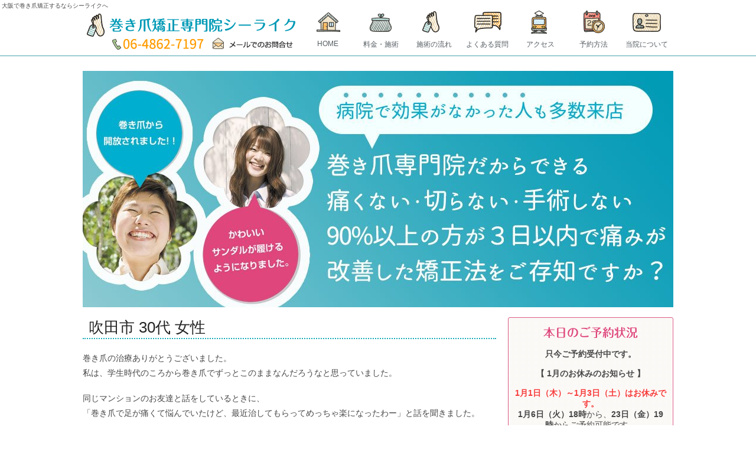

--- FILE ---
content_type: text/html; charset=UTF-8
request_url: https://c-like.net/voice-11/
body_size: 8086
content:
<!doctype html>
<html lang="ja">
<head>
<meta charset="utf-8">
<meta name="description" content="巻き爪の治療ありがとうございました。私は、学生時代のころから巻き爪でずっとこのままなんだろうなと思っていました。同じマンションのお友達と話をしているときに、「巻..." />
<meta name="keywords" content="巻き爪,大阪,治療,矯正,陥入爪,病院,方法,手術" />
<meta name="robots" content="ALL" />
<meta name="viewport" content="width=device-width, initial-scale=1.0">
<!-- Google Tag Manager -->
<script>(function(w,d,s,l,i){w[l]=w[l]||[];w[l].push({'gtm.start':
new Date().getTime(),event:'gtm.js'});var f=d.getElementsByTagName(s)[0],
j=d.createElement(s),dl=l!='dataLayer'?'&l='+l:'';j.async=true;j.src=
'https://www.googletagmanager.com/gtm.js?id='+i+dl;f.parentNode.insertBefore(j,f);
})(window,document,'script','dataLayer','GTM-5CP5FPW');</script>
<!-- End Google Tag Manager -->

<link rel="stylesheet" type="text/css" href="https://c-like.net/wp-content/themes/clike2017/style.css">
<link rel="stylesheet" type="text/css" href="https://c-like.net/wp-content/themes/clike2017/common.css">
<link rel="stylesheet" type="text/css" href="https://c-like.net/wp-content/themes/clike2017/lower.css">

<title>吹田市 30代 女性 | 巻き爪矯正するなら痛い治療や手術なしのシーライクへ</title>

<meta name='robots' content='max-image-preview:large' />
<style id='wp-img-auto-sizes-contain-inline-css' type='text/css'>
img:is([sizes=auto i],[sizes^="auto," i]){contain-intrinsic-size:3000px 1500px}
/*# sourceURL=wp-img-auto-sizes-contain-inline-css */
</style>
<style id='classic-theme-styles-inline-css' type='text/css'>
/*! This file is auto-generated */
.wp-block-button__link{color:#fff;background-color:#32373c;border-radius:9999px;box-shadow:none;text-decoration:none;padding:calc(.667em + 2px) calc(1.333em + 2px);font-size:1.125em}.wp-block-file__button{background:#32373c;color:#fff;text-decoration:none}
/*# sourceURL=/wp-includes/css/classic-themes.min.css */
</style>
<link rel="canonical" href="https://c-like.net/voice-11/" />
<link rel="icon" href="https://c-like.net/wp-content/uploads/2026/01/cropped-favicon-512x512-1-150x150.png" sizes="32x32" />
<link rel="icon" href="https://c-like.net/wp-content/uploads/2026/01/cropped-favicon-512x512-1-300x300.png" sizes="192x192" />
<link rel="apple-touch-icon" href="https://c-like.net/wp-content/uploads/2026/01/cropped-favicon-512x512-1-300x300.png" />
<meta name="msapplication-TileImage" content="https://c-like.net/wp-content/uploads/2026/01/cropped-favicon-512x512-1-300x300.png" />

<link rel="shortcut icon" href="https://c-like.net/favicon.ico" >
<link rel="apple-touch-icon" href="https://c-like.net/apple-touch-icon.png">
<link rel="icon" type="image/png" href="https://c-like.net/android-chrome-256x256.png">
<style id='global-styles-inline-css' type='text/css'>
:root{--wp--preset--aspect-ratio--square: 1;--wp--preset--aspect-ratio--4-3: 4/3;--wp--preset--aspect-ratio--3-4: 3/4;--wp--preset--aspect-ratio--3-2: 3/2;--wp--preset--aspect-ratio--2-3: 2/3;--wp--preset--aspect-ratio--16-9: 16/9;--wp--preset--aspect-ratio--9-16: 9/16;--wp--preset--color--black: #000000;--wp--preset--color--cyan-bluish-gray: #abb8c3;--wp--preset--color--white: #ffffff;--wp--preset--color--pale-pink: #f78da7;--wp--preset--color--vivid-red: #cf2e2e;--wp--preset--color--luminous-vivid-orange: #ff6900;--wp--preset--color--luminous-vivid-amber: #fcb900;--wp--preset--color--light-green-cyan: #7bdcb5;--wp--preset--color--vivid-green-cyan: #00d084;--wp--preset--color--pale-cyan-blue: #8ed1fc;--wp--preset--color--vivid-cyan-blue: #0693e3;--wp--preset--color--vivid-purple: #9b51e0;--wp--preset--gradient--vivid-cyan-blue-to-vivid-purple: linear-gradient(135deg,rgb(6,147,227) 0%,rgb(155,81,224) 100%);--wp--preset--gradient--light-green-cyan-to-vivid-green-cyan: linear-gradient(135deg,rgb(122,220,180) 0%,rgb(0,208,130) 100%);--wp--preset--gradient--luminous-vivid-amber-to-luminous-vivid-orange: linear-gradient(135deg,rgb(252,185,0) 0%,rgb(255,105,0) 100%);--wp--preset--gradient--luminous-vivid-orange-to-vivid-red: linear-gradient(135deg,rgb(255,105,0) 0%,rgb(207,46,46) 100%);--wp--preset--gradient--very-light-gray-to-cyan-bluish-gray: linear-gradient(135deg,rgb(238,238,238) 0%,rgb(169,184,195) 100%);--wp--preset--gradient--cool-to-warm-spectrum: linear-gradient(135deg,rgb(74,234,220) 0%,rgb(151,120,209) 20%,rgb(207,42,186) 40%,rgb(238,44,130) 60%,rgb(251,105,98) 80%,rgb(254,248,76) 100%);--wp--preset--gradient--blush-light-purple: linear-gradient(135deg,rgb(255,206,236) 0%,rgb(152,150,240) 100%);--wp--preset--gradient--blush-bordeaux: linear-gradient(135deg,rgb(254,205,165) 0%,rgb(254,45,45) 50%,rgb(107,0,62) 100%);--wp--preset--gradient--luminous-dusk: linear-gradient(135deg,rgb(255,203,112) 0%,rgb(199,81,192) 50%,rgb(65,88,208) 100%);--wp--preset--gradient--pale-ocean: linear-gradient(135deg,rgb(255,245,203) 0%,rgb(182,227,212) 50%,rgb(51,167,181) 100%);--wp--preset--gradient--electric-grass: linear-gradient(135deg,rgb(202,248,128) 0%,rgb(113,206,126) 100%);--wp--preset--gradient--midnight: linear-gradient(135deg,rgb(2,3,129) 0%,rgb(40,116,252) 100%);--wp--preset--font-size--small: 13px;--wp--preset--font-size--medium: 20px;--wp--preset--font-size--large: 36px;--wp--preset--font-size--x-large: 42px;--wp--preset--spacing--20: 0.44rem;--wp--preset--spacing--30: 0.67rem;--wp--preset--spacing--40: 1rem;--wp--preset--spacing--50: 1.5rem;--wp--preset--spacing--60: 2.25rem;--wp--preset--spacing--70: 3.38rem;--wp--preset--spacing--80: 5.06rem;--wp--preset--shadow--natural: 6px 6px 9px rgba(0, 0, 0, 0.2);--wp--preset--shadow--deep: 12px 12px 50px rgba(0, 0, 0, 0.4);--wp--preset--shadow--sharp: 6px 6px 0px rgba(0, 0, 0, 0.2);--wp--preset--shadow--outlined: 6px 6px 0px -3px rgb(255, 255, 255), 6px 6px rgb(0, 0, 0);--wp--preset--shadow--crisp: 6px 6px 0px rgb(0, 0, 0);}:where(.is-layout-flex){gap: 0.5em;}:where(.is-layout-grid){gap: 0.5em;}body .is-layout-flex{display: flex;}.is-layout-flex{flex-wrap: wrap;align-items: center;}.is-layout-flex > :is(*, div){margin: 0;}body .is-layout-grid{display: grid;}.is-layout-grid > :is(*, div){margin: 0;}:where(.wp-block-columns.is-layout-flex){gap: 2em;}:where(.wp-block-columns.is-layout-grid){gap: 2em;}:where(.wp-block-post-template.is-layout-flex){gap: 1.25em;}:where(.wp-block-post-template.is-layout-grid){gap: 1.25em;}.has-black-color{color: var(--wp--preset--color--black) !important;}.has-cyan-bluish-gray-color{color: var(--wp--preset--color--cyan-bluish-gray) !important;}.has-white-color{color: var(--wp--preset--color--white) !important;}.has-pale-pink-color{color: var(--wp--preset--color--pale-pink) !important;}.has-vivid-red-color{color: var(--wp--preset--color--vivid-red) !important;}.has-luminous-vivid-orange-color{color: var(--wp--preset--color--luminous-vivid-orange) !important;}.has-luminous-vivid-amber-color{color: var(--wp--preset--color--luminous-vivid-amber) !important;}.has-light-green-cyan-color{color: var(--wp--preset--color--light-green-cyan) !important;}.has-vivid-green-cyan-color{color: var(--wp--preset--color--vivid-green-cyan) !important;}.has-pale-cyan-blue-color{color: var(--wp--preset--color--pale-cyan-blue) !important;}.has-vivid-cyan-blue-color{color: var(--wp--preset--color--vivid-cyan-blue) !important;}.has-vivid-purple-color{color: var(--wp--preset--color--vivid-purple) !important;}.has-black-background-color{background-color: var(--wp--preset--color--black) !important;}.has-cyan-bluish-gray-background-color{background-color: var(--wp--preset--color--cyan-bluish-gray) !important;}.has-white-background-color{background-color: var(--wp--preset--color--white) !important;}.has-pale-pink-background-color{background-color: var(--wp--preset--color--pale-pink) !important;}.has-vivid-red-background-color{background-color: var(--wp--preset--color--vivid-red) !important;}.has-luminous-vivid-orange-background-color{background-color: var(--wp--preset--color--luminous-vivid-orange) !important;}.has-luminous-vivid-amber-background-color{background-color: var(--wp--preset--color--luminous-vivid-amber) !important;}.has-light-green-cyan-background-color{background-color: var(--wp--preset--color--light-green-cyan) !important;}.has-vivid-green-cyan-background-color{background-color: var(--wp--preset--color--vivid-green-cyan) !important;}.has-pale-cyan-blue-background-color{background-color: var(--wp--preset--color--pale-cyan-blue) !important;}.has-vivid-cyan-blue-background-color{background-color: var(--wp--preset--color--vivid-cyan-blue) !important;}.has-vivid-purple-background-color{background-color: var(--wp--preset--color--vivid-purple) !important;}.has-black-border-color{border-color: var(--wp--preset--color--black) !important;}.has-cyan-bluish-gray-border-color{border-color: var(--wp--preset--color--cyan-bluish-gray) !important;}.has-white-border-color{border-color: var(--wp--preset--color--white) !important;}.has-pale-pink-border-color{border-color: var(--wp--preset--color--pale-pink) !important;}.has-vivid-red-border-color{border-color: var(--wp--preset--color--vivid-red) !important;}.has-luminous-vivid-orange-border-color{border-color: var(--wp--preset--color--luminous-vivid-orange) !important;}.has-luminous-vivid-amber-border-color{border-color: var(--wp--preset--color--luminous-vivid-amber) !important;}.has-light-green-cyan-border-color{border-color: var(--wp--preset--color--light-green-cyan) !important;}.has-vivid-green-cyan-border-color{border-color: var(--wp--preset--color--vivid-green-cyan) !important;}.has-pale-cyan-blue-border-color{border-color: var(--wp--preset--color--pale-cyan-blue) !important;}.has-vivid-cyan-blue-border-color{border-color: var(--wp--preset--color--vivid-cyan-blue) !important;}.has-vivid-purple-border-color{border-color: var(--wp--preset--color--vivid-purple) !important;}.has-vivid-cyan-blue-to-vivid-purple-gradient-background{background: var(--wp--preset--gradient--vivid-cyan-blue-to-vivid-purple) !important;}.has-light-green-cyan-to-vivid-green-cyan-gradient-background{background: var(--wp--preset--gradient--light-green-cyan-to-vivid-green-cyan) !important;}.has-luminous-vivid-amber-to-luminous-vivid-orange-gradient-background{background: var(--wp--preset--gradient--luminous-vivid-amber-to-luminous-vivid-orange) !important;}.has-luminous-vivid-orange-to-vivid-red-gradient-background{background: var(--wp--preset--gradient--luminous-vivid-orange-to-vivid-red) !important;}.has-very-light-gray-to-cyan-bluish-gray-gradient-background{background: var(--wp--preset--gradient--very-light-gray-to-cyan-bluish-gray) !important;}.has-cool-to-warm-spectrum-gradient-background{background: var(--wp--preset--gradient--cool-to-warm-spectrum) !important;}.has-blush-light-purple-gradient-background{background: var(--wp--preset--gradient--blush-light-purple) !important;}.has-blush-bordeaux-gradient-background{background: var(--wp--preset--gradient--blush-bordeaux) !important;}.has-luminous-dusk-gradient-background{background: var(--wp--preset--gradient--luminous-dusk) !important;}.has-pale-ocean-gradient-background{background: var(--wp--preset--gradient--pale-ocean) !important;}.has-electric-grass-gradient-background{background: var(--wp--preset--gradient--electric-grass) !important;}.has-midnight-gradient-background{background: var(--wp--preset--gradient--midnight) !important;}.has-small-font-size{font-size: var(--wp--preset--font-size--small) !important;}.has-medium-font-size{font-size: var(--wp--preset--font-size--medium) !important;}.has-large-font-size{font-size: var(--wp--preset--font-size--large) !important;}.has-x-large-font-size{font-size: var(--wp--preset--font-size--x-large) !important;}
/*# sourceURL=global-styles-inline-css */
</style>
</head>

<body>
<!-- Google Tag Manager (noscript) -->
<noscript><iframe src="https://www.googletagmanager.com/ns.html?id=GTM-5CP5FPW"
height="0" width="0" style="display:none;visibility:hidden"></iframe></noscript>
<!-- End Google Tag Manager (noscript) -->

<header>

<div class="marquee"><div><h1>大阪で巻き爪矯正するならシーライクへ</h1></div></div>

<div class="h-box">
<div class="h-menu-area">
<ul class="h-info">
<li class="h-logo"><a href="https://c-like.net/"><img src="https://c-like.net/wp-content/themes/clike2017/images/h-logo-sp.png" alt="巻き爪矯正専門院シーライク"></a></li>
<li id="toggle"><p><img src="https://c-like.net/wp-content/themes/clike2017/images/h-toggle.png" alt="MENU">MENU</p></li>
<li class="h-mail"><a href="https://c-like.net/form/contact/"><img src="https://c-like.net/wp-content/themes/clike2017/images/h-mail-sp.png" alt="MAIL">MAIL</a></li>
<li class="h-tel"><a href="tel:06-4862-7197"><img src="https://c-like.net/wp-content/themes/clike2017/images/h-tel-sp.png" alt="TEL">TEL</a></li>
</ul>
<nav>
<ul class="gnavi">
<li class="gnavi1"><a href="https://c-like.net/">HOME</a></li>
<li class="gnavi2"><a href="https://c-like.net/spange/">料金・施術</a></li>
<li class="gnavi3"><a href="https://c-like.net/workflow/">施術の流れ</a></li>
<li class="gnavi4"><a href="https://c-like.net/faq/">よくある質問</a></li>
<li class="gnavi5"><a href="https://c-like.net/access/">アクセス</a></li>
<li class="gnavi6"><a href="https://c-like.net/reserva/">予約方法</a></li>
<li class="gnavi7"><a href="https://c-like.net/about/">当院について</a></li>
</ul>
</nav>
<!-- .h-menu-area --></div>
<!-- .h-box --></div>
</header><div class="container">

<div class="main-img"><img src="https://c-like.net/wp-content/themes/clike2017/images/main-top.jpg" alt="病院で効果がなかった人も多数来院、巻き爪専門院だからできる痛くない・切らない・手術しない90%以上の方が1日で痛みが改善した矯正法をご存知ですか？"></div>
<div class="main-area">
<h2 class="ttl">吹田市 30代 女性</h2>
<div class="text-area">


<p>巻き爪の治療ありがとうございました。<br />
私は、学生時代のころから巻き爪でずっとこのままなんだろうなと思っていました。</p>
<p>同じマンションのお友達と話をしているときに、<br />
「巻き爪で足が痛くて悩んでいたけど、最近治してもらってめっちゃ楽になったわー」と話を聞きました。</p>
<p>えっ！？そんなことできるの？と思い「実は私も巻き爪で悩んでるんよ」というと友達は「絶対見てもらった方がいいよ！」と紹介してもらいました。</p>
<p>最初に行った時は、ドキドキでした。<br />
注射したり、爪をぐいっと広げられたり、抜かれたり・・・</p>
<p>先生にも何度も痛くないですよね？と確認したことを覚えています（笑</p>
<p>正直に言うと痛いどころか、気持ちよくてうとうとしてしまいました。<br />
一ヶ月目の検診の後、最初にとってもらった写真と比べると格段によくなっているのが分かり感動です。</p>
<p>内側まで巻いていた爪が戻り始めると、歩き方や靴の選び方の調整も教えていただき、巻き爪になりにくい方法を教えてもらい今でも実践しています。</p>
<p>駅からの道のりも、痛みがなくなってしまえばとても楽でした。<br />
これからもがんばってください。</p>
<p>ありがとうございました。</p>
  <ul class="pager">
<li class="prev"><a href="https://c-like.net/voice-10/" rel="prev">&laquo;prev 高槻市 女性</a></li>
<li class="next"><a href="https://c-like.net/voice-12/" rel="next">足の爪が痛い next&raquo;</a></li>
</ul>
<!-- .text-area --></div>
<div class="related_li">
<h3>関連記事一覧</h3>

<ul>
  <a href="https://c-like.net/nishiyodogawa-2/"><li>
<img width="60" height="60" src="https://c-like.net/wp-content/uploads/2017/09/3203-eye-1-150x150.jpg" class="attachment-60x60 size-60x60 wp-post-image" alt="" decoding="async" loading="lazy" srcset="https://c-like.net/wp-content/uploads/2017/09/3203-eye-1-150x150.jpg 150w, https://c-like.net/wp-content/uploads/2017/09/3203-eye-1.jpg 200w" sizes="auto, (max-width: 60px) 100vw, 60px" /><p class="bold">西淀川区20代女性　巻き爪の様子</p>
<p>西淀川区からお越しの20代女性の巻き爪の様子です。右足親指初回施術前初回施術後1ヶ月目いい...</p></li></a>
  
  <a href="https://c-like.net/voice-4/"><li>
<img src="https://c-like.net/wp-content/themes/clike2017/images/no-image.png" /><p class="bold">尼崎からのお客様</p>
<p>尼崎から来ていただいた、お客様はすでに左足は巻き爪の手術をしていたようで、今回右足が巻き爪...</p></li></a>
  
  <a href="https://c-like.net/voice-21/"><li>
<img width="60" height="60" src="https://c-like.net/wp-content/uploads/2016/09/007-7-1-150x150.jpg" class="attachment-60x60 size-60x60 wp-post-image" alt="" decoding="async" loading="lazy" srcset="https://c-like.net/wp-content/uploads/2016/09/007-7-1-150x150.jpg 150w, https://c-like.net/wp-content/uploads/2016/09/007-7-1.jpg 198w" sizes="auto, (max-width: 60px) 100vw, 60px" /><p class="bold">大阪市平野区　女性</p>
<p>平野区からお越しいただいた女性のお客様の巻き爪の様子です。奥様が巻き爪で、ONE PIEC...</p></li></a>
  
  <a href="https://c-like.net/voice-3/"><li>
<img src="https://c-like.net/wp-content/themes/clike2017/images/no-image.png" /><p class="bold">東淀川区井高野　男性</p>
<p>ありがとうございました！1度、スパンゲを着けてもらって少しよくなったので放置していました。...</p></li></a>
  
  <a href="https://c-like.net/voice/"><li>
<img src="https://c-like.net/wp-content/themes/clike2017/images/no-image.png" /><p class="bold">守口市　K様　60代女性</p>
<p>いつもありがとうございます。4回目の検診でついに、巻き爪を卒業できました。最初は、『とりあ...</p></li></a>
  
  <a href="https://c-like.net/voice-17/"><li>
<img src="https://c-like.net/wp-content/themes/clike2017/images/no-image.png" /><p class="bold">神戸市中央区 S様 40代女性</p>
<p>この度は巻き爪のを治していただきありがとうございました。私は何年も前から巻き爪に悩んでいて...</p></li></a>
  
  <a href="https://c-like.net/voice-14/"><li>
<img src="https://c-like.net/wp-content/themes/clike2017/images/no-image.png" /><p class="bold">豊中市のお客さま</p>
<p>本日はお客さまの声ではなくて、お客さまからのお土産です。お茶とようかんを頂きました！ありが...</p></li></a>
  
  <a href="https://c-like.net/voice-13/"><li>
<img src="https://c-like.net/wp-content/themes/clike2017/images/no-image.png" /><p class="bold">大阪市都島区 T様</p>
<p>この度はありがとうございました。爪が足の指にくい込んでほんとに困ってコットンを詰めてみたり...</p></li></a>
  
  </ul>

  </div>
<!-- .main-area --></div>

<div class="side-area center">
<div class="s-info">
<p class="center"><img src="https://c-like.net/wp-content/themes/clike2017/images/s-info-ttl.png" alt="本日のご予約状況" width="160"></p>
<p class="s-info-body">只今ご予約受付中です。</p>

<p><strong>【 1月のお休みのお知らせ 】</strong></p>
<p><strong class="color_pink">1月1日（木）～1月3日（土）はお休みです。</strong><br><strong>1月6日（火）18時</strong>から、<strong>23日（金）19時</strong>からご予約可能です。</p>



<p>その他は土日祝もご予約可能ですのでお気軽にご連絡ください♪</p>
<p>天神橋筋六丁目駅10番出口より南へ約50m、皆さまのご予約お待ちしております！</p>
<p>巻き爪でお悩みならシーライクへ♪</p>

<!-- .s-info --></div>
<p class="mgn-btm15 s-bn-img"><a href="tel:06-4862-7197"><img src="https://c-like.net/wp-content/themes/clike2017/images/s-bn-tel.jpg" alt="お電話でのお問い合わせは9～20時まで"></a></p>
<div class="s-sample">
<p><img src="https://c-like.net/wp-content/themes/clike2017/images/s-sample-ttl.png" alt="本当に同じ人の爪？" width="226"></p>
<p class="font-s16 bold">巻き爪改善事例集</p>
<p><a href="https://c-like.net/cases/"><img src="https://c-like.net/wp-content/themes/clike2017/images/s-sample-img.png" alt="巻き爪治療症例"></a></p>
<p class="left">巻き爪は本当に治るの？矯正期間は？サンダルを履いたら目立っちゃう？<br>まだちょっと不安なあなたの為に巻き爪矯正の経過の事例を集めました。</p>
<p class="sam-btn"><a href="https://c-like.net/cases/">詳しく見る</a></p>
<!-- .s-sample --></div>
<p class="mgn-btm155 s-bn-img"><a href="https://c-like.net/category/voice/"><img src="https://c-like.net/wp-content/themes/clike2017/images/s-bn-voice.jpg" alt="お客様の声を集めました" class="alpha"></a></p>

<div class="s-photo">
<p class="s-info-img"><img src="https://c-like.net/wp-content/themes/clike2017/images/s-photo-img.png" alt="3年ぐらいずっと悩んでます。私の巻き爪も施術できますか？"></p>
<p class="s-photo-ttl">写メを送って、無料で診断</p>
<p><img src="https://c-like.net/wp-content/themes/clike2017/images/s-photo.png" alt="診断用の写メ"></p>
<p>メールで診断希望の方はこちら</p>
<p class="s-btn"><a href="https://c-like.net/reserva/#mail" class="alpha">メールで診断する</a></p>
<p>LINEで診断希望の方はこちら</p>
<p class="s-btn"><a href="https://c-like.net/reserva/#line" class="alpha">LINEで診断する</a></p>
<!-- .s-photo --></div>
<p class="mgn-btm155 s-bn-img"><a href="https://c-like.net/coin_parking/"><img src="https://c-like.net/wp-content/themes/clike2017/images/bn_parking.png" alt="駐車場案内" class="alpha"></a></p>
<p class="mgn-btm155 s-bn-img"><a href="https://c-like.net/parking_cycle/"><img src="https://c-like.net/wp-content/themes/clike2017/images/bn_cycle.png" alt="駐輪場案内" class="alpha"></a></p>

<h3>Topix</h3>

<ul class="topix"><li><a href="https://c-like.net/blog6311/">2025/11/27<br>自分でついつい深爪をしてしまう/大阪市生野区から</a></li>
<li><a href="https://c-like.net/blog5414/">2025/10/23<br>大阪市住吉区からご来店、深爪は良くないけど、どれくらい伸ばしたらいい？</a></li>
<li><a href="https://c-like.net/blog6315/">2025/10/12<br>深爪+陥入爪（かんにゅうそう）の経過です</a></li>
<li><a href="https://c-like.net/blog6153/">2025/10/07<br>骨折した後に陥入爪なったお客様/大阪市住之江区から</a></li>
<li><a href="https://c-like.net/blog5133/">2025/09/28<br>短くなった爪が伸びると刺さって痛い巻き爪/大阪市此花区から</a></li>
<li><a href="https://c-like.net/blog5118/">2025/09/17<br>1年くらい前から急に巻いてきた/大阪市阿倍野区からご来店</a></li>
<li><a href="https://c-like.net/blog5937/">2025/03/10<br>ワイヤー矯正が少し合わなかった巻き爪</a></li>
<li><a href="https://c-like.net/blog5938/">2025/02/23<br>爪が薄くて食い込み気味の巻き爪-旭区から-</a></li>
<li><a href="https://c-like.net/blog5413/">2025/02/16<br>この巻き爪は手術するしかないと言われたけど・・・</a></li>
<li><a href="https://c-like.net/blog5291/">2025/01/26<br>爪を伸ばしたいけど、痛くて伸ばせないから深爪してしまいます</a></li>
</ul>
<!--<p class="side_cat_link"><a href="https://c-like.net/category/topix">一覧はこちら</a></p>-->

<!-- .side-area --></div>
<!-- .container --></div>


<footer>
<div class="footer-area">
<p class="f-bord"><img src="https://c-like.net/wp-content/themes/clike2017/images/f-bord.png" alt="ご予約について"></p>
<div class="f-info">
<p class="center"><img src="https://c-like.net/wp-content/themes/clike2017/images/f-logo.png" alt="巻き爪矯正専門院シーライク" class="img100"></p>
<p class="address">大阪府大阪市北区浪花町14-33 OMビル206号室</p>
<p class="f-tel"><a href="tel:06-4862-7197"><img src="https://c-like.net/wp-content/themes/clike2017/images/f-tel-sp.png" width="30" alt="06-4862-7197">06-4862-7197</a></p>
<ul class="f-navi">
<li><a href="https://c-like.net/">HOME</a></li>
<li><a href="https://c-like.net/spange/">料金・施術</a></li>
<li><a href="https://c-like.net/workflow/">施術の流れ</a></li>
<li><a href="https://c-like.net/faq/">よくある質問</a></li>
<li><a href="https://c-like.net/access/">アクセス</a></li>
<li><a href="https://c-like.net/reserva/">予約方法</a></li>
<li><a href="https://c-like.net/category/voice/">お客様の声</a></li>
<li><a href="https://c-like.net/cases/">巻き爪改善症例</a></li>
<!--<li><a href="https://c-like.net/">新着ブログ</a></li>-->
<li><a href="https://c-like.net/about/">当院について</a></li>
<li><a href="https://c-like.net/form/contact/">問合せフォーム</a></li>
<li><a href="https://c-like.net/cl-sitemap/">サイトマップ</a></li>
<li><a href="https://c-like.net/%e5%a4%a7%e9%98%aa%e3%81%a7%e5%b7%bb%e3%81%8d%e7%88%aa%e7%9f%af%e6%ad%a3/">巻き爪まとめ</a></li>
<!--<li><a href="https://google.com/+ClikeNetOsaka" rel="publisher" target="_blank" >Google+</a></li>-->
</ul>
<!-- .f-info --></div>
<!-- .footer-area --></div>
<p class="copy">&copy;巻き爪矯正専門院シーライク. All Rights Reserved.</p>
<div id="page-top"><p><a id="move-page-top">▲<br>PAGE TOP</a></p></div>
</footer>
<!--<div class="fb_box"><div class="fb-like" data-href="https://c-like.net/voice-11/" data-layout="box_count" data-action="like" data-size="small" data-show-faces="true" data-share="false"></div></div>-->

<script type="speculationrules">
{"prefetch":[{"source":"document","where":{"and":[{"href_matches":"/*"},{"not":{"href_matches":["/wp-*.php","/wp-admin/*","/wp-content/uploads/*","/wp-content/*","/wp-content/plugins/*","/wp-content/themes/clike2017/*","/*\\?(.+)"]}},{"not":{"selector_matches":"a[rel~=\"nofollow\"]"}},{"not":{"selector_matches":".no-prefetch, .no-prefetch a"}}]},"eagerness":"conservative"}]}
</script>

<script src="https://ajax.googleapis.com/ajax/libs/jquery/1.8.2/jquery.min.js"></script>
<script src="https://c-like.net/wp-content/themes/clike2017/button.js"></script>
</body>
</html>

--- FILE ---
content_type: text/css
request_url: https://c-like.net/wp-content/themes/clike2017/style.css
body_size: 753
content:
@charset "utf-8";body, textarea{font-family:"メイリオ", "ＭＳ Ｐゴシック", sans-serif;}
input, select{font-family:"メイリオ", Arial, "ＭＳ Ｐゴシック", sans-serif;}
*{margin:0;padding:0;font-style:normal;font-weight:normal;vertical-align:baseline;}
article, aside, details, figcaption, figure,
footer, header, hgroup, menu, nav, section{display:block;}
h1,h2,h3,h4,h5,h6{font-size:100%;}
html{overflow-y:scroll;font-size:62.5%;color:#474747;}
blockquote, q{quotes:none;}
blockquote:before, blockquote:after,
q:before, q:after{content:'';content:none;}
input, textarea{margin:0;padding:0;}
ul{list-style:none;}
ol{padding:20px 20px 20px 40px;}
ol li{padding:0 0 15px 0;}
strong{font-weight:bold;}
table{border-collapse:collapse;border-spacing:0;}
caption, th{text-align:left;}
a:focus{outline:none;}
a{color:#565d62;text-decoration:none;}
a:hover{color:#565d62;text-decoration:underline;}
a img{border:none;}
input, select{vertical-align:middle;}
.both{clear:both;}
.center{text-align:center;}
.left{text-align:left;}
.right{text-align:right;}
.bold{font-weight:bold;}
.u-line{text-decoration:underline;}
.color_whi{color:#FFF;}
.color_363636{color:#363636;}
.color_blue{color:#6699CC;}
.color_rightBlue{color:#2ea1c2;}
.color_DeepBlue{color:#044476;}
.color_red{color:#f82f14;}
.color_green{color:#6aa93c;}
.color_pink{color:#F73C3C;}
.color_orage{color:#ff9624;}
.mgn-center{margin:0 auto;}
.mgn-btm5{margin-bottom:5px;}
.mgn-btm15{margin-bottom:15px;}
.bg_yel{background:#FFEC3E;}
.tel-large{font-size:2.0em;font-weight:bold;text-align:center;}
.through{text-decoration:line-through;}
.font-s18{font-size:1.8em;}
.font-s16{font-size:1.6em;}
.font-s14{font-size:1.4em;}
.font-s08{font-size:0.8em;}
.img100{width:auto;margin:0 0 20px 0;}
.clear{clear:both;}
.fl-right{float:right;padding:0 0 15px 15px;}
.fl-left{float:left;padding:0 15px 15px 0;}
@media screen and (max-width:600px){.font-s18{font-size:1.3em;}
.font-s16{font-size:1.1em;}
.font-s14{font-size:1.0em;}
.font-s08{font-size:0.8em;}
.img-center{max-width:80%;margin:0 auto;}
.img100{width:100%;margin:0 0 20px 0;}
.fl-right{float:none;padding:0;text-align:center;}
.fl-left{float:none;padding:0;text-align:center;}
}

--- FILE ---
content_type: text/css
request_url: https://c-like.net/wp-content/themes/clike2017/common.css
body_size: 4132
content:
@charset "utf-8";
/* CSS Document */

body{
	background: url(images/body-back.png) bottom center repeat-x;
}
@media screen and (max-width: 786px) {
body{
	-webkit-text-size-adjust: none;
	-webkit-overflow-scrolling: touch
}
}
/* --------------------------------
layout
--------------------------------*/
.h-box{
	position: fixed;
	padding: 15px 0 0 0;
	border-bottom: 1px solid #47a3ae;
	width: 100%;
	background: rgba(255,255,255,0.93);
	z-index: 90;
}
.container{
	width: 1000px;
	padding: 120px 0 20px 0;
	overflow: hidden;
	margin: 0 auto;
}
.main-area{
	width: 700px;
	float: left;
	padding: 0 0 20px 0;
	overflow: hidden;
}
.side-area{
	width: 280px;
	padding: 0 0 0 20px;
	overflow: hidden;
}
.footer-area{
	width: 1000px;
	margin: 0 auto 140px auto;
	overflow: hidden;
}
@media screen and (max-width: 786px) {
.h-box{
	padding: 0;
	position: relative;
	border-bottom: none;
	background: none;
}
.container{
	width: 100%;
	padding: 85px 5px 20px 5px;
	margin: 0;
	box-sizing: border-box;
}
.main-area{
	width: 100%;
	float: none;
}
.side-area{
	width: 100%;
	padding: 0 0 0 0;
}
.footer-area{
	width: 100%;
	margin: 0 auto 140px auto;
}
}
/* --------------------------------
header
--------------------------------*/
.marquee {
	position: fixed;
	top:3px;
	left: 3px;
	z-index: 100;
}
.h-menu-area{
	width: 1000px;
	height: 77px;
	margin: 0 auto;
	overflow: inherit;
	position: relative;
}
.h-info{
	position: absolute;
	bottom: 0;
	left: 0;
	width: 370px;
}

.h-mail,.h-tel{
	float: right;
	height: 30px;
	overflow: hidden;
}
.h-mail{
	width: 154px;
}
.h-tel{
	width: 174px;
}
.h-mail a,.h-tel a{
	display: block;
	height: 25px;
	text-indent: -400px;
}
.h-mail a{
	width: 154px;
	background: url(images/h-mail-back.png);
	}
.h-tel a{
	background: url(images/h-tel-back.png);
	width: 174px;
}
.h-logo{
	float: left;
	width: 370px;
	height: 42px;
	overflow: hidden;
}
.h-logo a{
	width: 370px;
	height: 42px;
	display: block;
	background: url(images/h-logo-back.png);
	text-indent: -400px;
}
/* ------- navi -------------*/
#toggle{
	display: none;
}
.close img{
	margin-left:-62px;
}
.gnavi{
	float: right;
	width: 630px;
}
.gnavi li{
	float: left;
	font-size: 1.2em;
	width: 90px;
	text-align: center;
}
.gnavi li a{
	background:url(images/navi-back.png) no-repeat;
	display: block;
	padding: 52px 0 10px 0;
	width: 90px;
}
.gnavi li.gnavi1 a{background-position: 0 0;}
.gnavi li.gnavi2 a{background-position: -90px 0;}
.gnavi li.gnavi3 a{background-position: -180px 0;}
.gnavi li.gnavi4 a{background-position: -270px 0;}
.gnavi li.gnavi5 a{background-position: -360px 0;}
.gnavi li.gnavi6 a{background-position: -453px 0;}
.gnavi li.gnavi7 a{background-position: -540px 0;}

.gnavi li.gnavi1 a:hover{background-position: 0 -80px;}
.gnavi li.gnavi2 a:hover{background-position: -90px -80px;}
.gnavi li.gnavi3 a:hover{background-position: -180px -80px;}
.gnavi li.gnavi4 a:hover{background-position: -270px -80px;}
.gnavi li.gnavi5 a:hover{background-position: -360px -80px;}
.gnavi li.gnavi6 a:hover{background-position: -453px -80px;}
.gnavi li.gnavi7 a:hover{background-position: -540px -80px;}

.gnavi_line,.gnavi_holi{
	display: none;
}


@media screen and (max-width: 786px) {
.h-menu-area{
	width: 100%;
	height: auto;
	position: fixed;
	box-sizing: border-box;
}
.h-info{
	position: static;
	float: none;
	bottom: 0;
	left: 0;
	width: 100%;
	background: #61bcc9;
	overflow: hidden;
}
.h-info a{
	color: #FFF;
}
.h-mail,.h-tel{
	height: 100%;
	text-align: center;
	line-height: 120%;
}
.h-mail{
	width: auto;
}
.h-tel{
	width: auto;
}
.h-mail a,.h-tel a{
	display: block;
	height: 45px;
	width: 40px;
	text-indent: 0;
}
.h-mail a img,.h-tel a img{
	width: 30px;
}
.h-mail a{
	width: 40px;
	height: 45px;
	display: block;
	background: none;
	background-color: #de467b;
	padding: 5px 8px 3px 8px;
	text-align: center;
	}
.h-tel a{
	width: 40px;
	height: 45px;
	display: block;
	background: none;
	background-color: #ff9f08;
	padding: 5px 8px 3px 8px;
	text-align: center;
}
.h-logo{
	float: left;
	max-width: 150px;
	height: 45px;
	padding: 5px 0 0 0;
	overflow: hidden;
}
.h-logo a{
	width: 100%;
	height: 100%;
	display: block;
	background: none;
	text-indent: 0;
}
.h-logo a img{
	width: 100%;
}
#toggle{
	float: right;
	width: 40px;
	height: 45px;
	text-indent: 0;
	padding: 5px 5px 3px 8px;
	background-color: #0e7683;
	overflow: hidden;
	display: block;
	text-align: center;
	line-height: 120%;
	color: #FFF;
	cursor: pointer;
}
#toggle img{
	width: 100px;
}
/* ------- navi -------------*/
.gnavi{
	float: none;
	width: 100%;
	display: none;
}
.gnavi li{
	float: left;
	font-size: 1.2em;
	width: 50%;
	text-align: left;
}

ul.gnavi li{
	text-indent: 0;
	float: left;
	padding: 0;
	width: 50%;
	box-sizing: border-box;
	position: relative;
	font-size: 1.4em;
	border: 2px solid #FFF;
	background: #baeff4;
}
ul.gnavi li:last-child{
	width: 50%;
	box-sizing: border-box;
}
.gnavi li::after{
	content:"";
	position: absolute;
	right:10px;
	top:18px;
	width: 4px;
	height: 4px;
	border-top: 3px solid #0e7683;
	border-right: 3px solid #0e7683;
	-webkit-transform: rotate(45deg);
	transform: rotate(45deg);
}
ul.gnavi li a{
	padding: 10px 0 10px 10px;
	width: 100%;
	height: auto;
	display: block;
	background:none;
	font-weight: bold;
	color: #0e7683;
}
ul.gnavi li.gnavi_line{
	display: block;
	background-color: #00b900;
}
ul.gnavi li.gnavi_line a{
	color: #FFF;
}
.gnavi li.gnavi_line::after{
	border-top: 3px solid #FFF;
	border-right: 3px solid #FFF;
}
ul.gnavi li.gnavi_holi{
	display: block;
}



/* ------- MARQUEE -------------*/
.marquee {
	width:100%;
	padding:0px 0;
	overflow:hidden;
	background-color:#E9F7FC;
	margin-bottom:10px;
	position:absolute;
	top: 58px;
	left: 0;
	font-size: 1.4em;
	color: #009bb1;
	z-index: 0;
}
}

/* --------------------------------
main area
--------------------------------*/
.main-img img{
	max-width: 100%;
	padding: 0 0 15px 0;
}
.main-area h2.ttl{
	font-size: 2.6em;
	padding: 0 0 0 10px;
	border-bottom:2px dotted #19abb8;
	margin: 0 0 20px 0;
	color: #232323;
}
.main-area h2#home::before{ content: url(images/h2-workflow.png); vertical-align: -5px; padding: 0 20px 0 0; }
.main-area h2#price::before{ content: url(images/h2-price.png); vertical-align: -5px; padding: 0 20px 0 0; }
.main-area h2#workflow::before{ content: url(images/h2-workflow.png); vertical-align: -5px; padding: 0 20px 0 0; }
.main-area h2#faq::before{ content: url(images/h2-faq.png); vertical-align: -5px; padding: 0 20px 0 0; }
.main-area h2#access::before{ content: url(images/h2-access.png); vertical-align: -5px; padding: 0 20px 0 0; }
.main-area h2#reserva::before{ content: url(images/h2-reserva.png); vertical-align: -5px; padding: 0 20px 0 0; }
.main-area h2#about::before{ content: url(images/h2-about.png); vertical-align: -5px; padding: 0 20px 0 0; }

.main-area h3{
	font-size: 1.8em;
	border-left: 10px solid #9fd0de;
	border-bottom: 3px solid #9fd0de;
	padding: 13px 10px 10px 20px;
	color: #232323;
	margin-bottom:15px;
	clear: both;

}
.main-area h4{
	font-size: 1.6em;
	border-bottom: 3px solid #9fd0de;
	padding: 7px 10px 7px 20px;
	color: #232323;
	margin-bottom:15px;
	clear: both;
}
.case-voice{
	border: 2px solid #C8B798;
	padding: 15px 15px 0 15px;
	background: #FFFCF7;
	margin: 20px 0;
}
.case-voice p{
	color: #A47316;
}
.case-voice2{
	border: 2px solid #9fd0de;
	padding: 15px 15px 0 15px;
	background: #F0FAFD;
	margin: 20px 0;
}.case-voice2 p{
	color: #2D6C7E;
}
.text-area{
	font-size: 1.4em;
}
.text-area p{
	line-height: 180%;
	padding-bottom: 18px;
}
.text-area img{
	max-width: 100%;
	height: auto;
	
}
.text-area a {
	color: #016EAB;
}
.list_def{
	padding: 10px;
}
.list_def li{
	padding: 0 0 10px 0;
}
ul.checkmark_li{
	border: 1px solid #CCC;
	padding: 10px;
	background: #FBFDFF;
	margin-bottom: 20px;
}
ul.checkmark_li li{
	position: relative;
	padding: 10px 20px 10px 50px;
}
ul.checkmark_li li::after{
	content:"";
	position: absolute;
	left:20px;
	top:6px;
	width: 8px;
	height: 20px;
	border-bottom: 3px solid #F73C3C;
	border-right: 3px solid #F73C3C;
	-webkit-transform: rotate(45deg);
	transform: rotate(45deg);
}
ul.checkmark_li li::before{
	content:"";
	position: absolute;
	left:10px;
	top:10px;
	width: 15px;
	height: 15px;
	border: 3px solid #353535;
}

@media screen and (max-width: 786px) {
.main-area h2.ttl{
	font-size: 1.6em;
	padding: 0 0 0 0;
	margin: 0 0 20px 0;
	color: #232323;
	font-weight: bold;
}
.main-area h2#home::before{ content: url(images/h2-workflow.png); vertical-align: -5px; padding: 0 5px 0 0; }
.main-area h2#price::before{ content: url(images/h2-price.png); vertical-align: -5px; padding: 0 5px 0 0; }
.main-area h2#workflow::before{ content: url(images/h2-workflow.png); vertical-align: -5px; padding: 0 5px 0 0; }
.main-area h2#faq::before{ content: url(images/h2-faq.png); vertical-align: -5px; padding: 0 5px 0 0; }
.main-area h2#access::before{ content: url(images/h2-access.png); vertical-align: -5px; padding: 0 5px 0 0; }
.main-area h2#reserva::before{ content: url(images/h2-reserva.png); vertical-align: -5px; padding: 0 5px 0 0; }
.main-area h2#about::before{ content: url(images/h2-about.png); vertical-align: -5px; padding: 0 5px 0 0; }

.main-area h3{
	font-size: 1.2em;
	border-left: 10px solid #9fd0de;
	border-bottom: 3px solid #9fd0de;
	padding: 13px 5px 10px 10px;
	color: #232323;
	font-weight: bold;
}
.main-area h4{
	font-size: 1.2em;
	padding: 13px 10px 10px 10px;

}
.text-area p,.checkmark_li li,.faq_list{
	font-size: 1.1em;
}
ul.checkmark_li{
	border: 1px solid #CCC;
	padding: 10px 5px;
	background: #FBFDFF;
	margin-bottom: 20px;
}
ul.checkmark_li li{
	position: relative;
	padding: 10px 5px 7px 40px;
}
ul.checkmark_li li::after{
	content:"";
	position: absolute;
	left:10px;
	top:6px;
	width: 8px;
	height: 20px;
	border-bottom: 3px solid #F73C3C;
	border-right: 3px solid #F73C3C;
	-webkit-transform: rotate(45deg);
	transform: rotate(45deg);
}
ul.checkmark_li li::before{
	content:"";
	position: absolute;
	left:0;
	top:10px;
	width: 15px;
	height: 15px;
	border: 3px solid #353535;
}

}
/* --------------------------------
side area
--------------------------------*/
.s-info{
	border:1px solid #de5b89;
	padding: 15px 10px 0 10px;
	background: url(images/s-info-back.png);
	border-radius: 3px;
	margin-bottom: 20px;
	font-size: 1.4em;
}
.s-info p{
	padding: 0 0 15px 0;
}
.s-info p.s-info-body{
	font-weight: bold;
}
.s-info-img img{
	width: 257px;
}
.s-sample{
	border: 3px solid #47a3ae;
	padding:15px 10px 10px 10px;
	margin-bottom: 15px;
	font-size: 1.2em;
}
.s-sample p{
	padding: 0 0 15px 0;
}
.s-sample p.sam-btn a{
	display: block;
	width: 180px;
	padding: 17px 0 15px 0;
	text-align: center;
	background: #009bb1;
	border-radius: 5px;
	margin: 0 auto;
	color: #FFF;
	text-decoration: none;
	box-shadow: 3px 3px 0 #9cb3b5;
}
.s-sample p.sam-btn a:hover{
	background: #3bb2c3;
	box-shadow: 3px 3px 0 #b1cacd;
}
.s-photo{
	background: #f9ba11;
	border: 6px solid #c08f0d;
	margin-bottom: 15px;
}
.s-photo p{
	font-size: 1.4em;
	padding-bottom:15px;
	color: #1c1c1c;
}
.s-photo p.s-photo-ttl{
	font-size: 1.9em;
	font-weight: bold;
}
.s-photo p.s-btn a{
	display: block;
	width: 180px;
	padding: 17px 0 15px 0;
	text-align: center;
	background: #fdedc1;
	border-radius: 5px;
	margin: 0 auto;
	color: #3f1008;
	text-decoration: none;
	box-shadow: 3px 3px 0 #b5850c;
}
.s-bn-img img{
	width: 280px;
	margin-bottom: 15px;
}
.side-area h3{
	font-size: 1.6em;
	border-left: 10px solid #9fd0de;
	border-bottom: 3px solid #9fd0de;
	padding: 5px 2px 5px 5px;
	color: #232323;
	margin-bottom:15px;
}

ul.topix{
	width: 100%;
	text-align: left;
}
ul.topix li{
	border-bottom:1px dotted #999;
	padding: 0 0 10px 15px;
	margin: 0 0 15px 0;
}
@media screen and (max-width: 786px) {
.s-photo,.s-sample{
	max-width: 460px;
	margin: 0 auto 15px auto;

}
ul.topix{
	max-height: 180px;
	overflow-y: scroll;
}
}
/* --------------------------------
footer
--------------------------------*/

.f-bord{
	float: left;
	padding: 0 24px 0 0;
}

.f-info{
	float: left;
	width: 508px;

}
.f-navi li{
	float: left;
	padding: 0 15px 5px 0;
	font-size: 1.1em;
}
.address{
	text-align: right;
	font-size: 1.4em;
}
.f-tel{
	width: 455px;
	height: 87px;
	margin: 0 0 0 auto;
	overflow: hidden;
}
.f-tel a{
	display: block;
	width: 455px;
	height: 87px;
	background: url(images/f-tel.png);
	text-indent: -500px;
}
.copy{
	text-align: center;
	padding: 0 0 20px 0;
	clear: both;
}
.fb_box{
	position: fixed;
	bottom: 5px;
	right: 5px;
	z-index: 10;
	}

/*---------- page top button ------------*/
#page-top{
	width:50px;
	height:50px;
	display:none;
	position:fixed;
	right:16px;
	bottom:5px;
}
 
#page-top p{
	margin:0;
	padding:0;
	text-align:center;
	background:rgba(12,93,113,0.93);
	transition:all 0.3s;
    border-radius: 3px;
	font-size:0.8em;
}
#page-top p a{
	display: block;
	padding: 15px 0 0 0;
	height:35px;
	width:50px;
}
#page-top p:hover{
	background:rgba(12,93,113,0.73);
}
#move-page-top{
	color:#FFF;
	line-height:100%;
	text-decoration:none;
	display:block;
	cursor:pointer;
}

@media screen and (max-width: 786px) {
.f-bord{
	float: none;
	padding: 0 0 0 0;
	text-align: center;
}
.f-bord img{
	text-align: center;
	max-width: 100%;
}
.f-info{
	float: none;
	width: 100%;
}

ul.f-navi{
	width: 100%;
	padding: 15px 0 0 0;
	overflow: hidden;
}
ul.f-navi li{
	float: left;
	width: 50%;
	padding: 0;
	box-sizing: border-box;
	position: relative;
	border: 2px solid #FFF;
	background: #baeff4;
}
ul.f-navi li a{
	display: block;
	width: 100%;
	padding: 10px 0 10px 10px;
	color: #0e7683;
	font-weight: bold;
}
.f-navi li::after{
	content:"";
	position: absolute;
	right:10px;
	top:18px;
	width: 4px;
	height: 4px;
	border-top: 3px solid #0e7683;
	border-right: 3px solid #0e7683;
	-webkit-transform: rotate(45deg);
	transform: rotate(45deg);
}
.f-tel{
	width: 90%;
	height: auto;
	margin: 0 auto 0 auto;
	overflow: hidden;
	box-sizing: border-box;
	font-size: 1.8em
}
.f-tel a{
	width: 100%;
	height: auto;
	background: none;
	text-indent: 0;
	text-align: center;
	border:2px solid #009bb1;
	border-radius: 25px;
	padding: 10px 0 8px 0;
	box-sizing: border-box;
	font-weight: bold;
	vertical-align: middle;
	color: #0093a8;
}
.f-tel a img{
	vertical-align: middle;
}
.address{
	text-align: center;
	margin: 0 0 15px 0;
}
/*---------- page top button ------------*/
#page-top{
	right:5px;
	bottom:15px;
	}
#page-top p{
	margin:0;
	padding:0;
	text-align:center;
	background:rgba(12,93,113,0.33);
	transition:all 0.3s;
    border-radius: 2px;
	font-size:0.8em;
}
}
/* ==============================
table
================================*/
table.tbl-co,table.tbl-co td,table.tbl-co th{
	border:1px solid #AAA;
	color: #474747;
}
table.tbl-co {
	width: 100%;
	margin: 0 0 40px 0;

}
table.tbl-co thead td{
	width: auto;
	padding: 10px 0;
	text-align: center
}
table.tbl-co td{
	padding: 10px;
}
table.tbl-co th{
	padding: 14px 0;
	text-align: center;
	width: 120px;
}
@media(max-width:786px){
table.tbl-co {
	box-sizing: border-box;
}

table.tbl-co td input,table.tbl-co td textarea{
	width: 100%;
}
}
/* ======================================
movei
====================================== */
.frame-auto {
  position: relative;
  width: 100%;
  padding-top: 56.25%;
  margin-bottom: 15px;
}
.frame-auto iframe {
  position: absolute;
  top: 0;
  right: 0;
  width: 100% !important;
  height: 100% !important;
}
/* ======================================
parking
====================================== */
ul.plink_list{
	padding: 0 0 20px 5px;
	overflow: hidden;
}
ul.plink_list li{
	float: left;
	text-align: center;
	margin: 0 8px 8px 0;
	background: #19abb8;
	border-radius: 2px;
	line-height: 150%;
	padding-top:3px;
	
}
ul.plink_list li a{
	display: block;
	width: 25px;
	height: 25px;
	color: #FFF;
}
ul.parking_list{
	overflow: hidden;
	clear: both;
}
ul.parking_list li{
	clear: both;
	overflow: hidden;
}
ul.parking_list p{
	padding-bottom: 10px;
}
ul.parking_list li div.parking_info{
	width: 370px;
	float: left;
}
ul.parking_list li .park_name{
	background: #456;
	width: 100%;
	font-size: 2.0em;
	padding: 10px;
	line-height: 100%;
	color: #FFF;
	margin-bottom: 15px;
}
ul.parking_list li .park_img{
	float: right;
	width: 330px;
}
ul.parking_list li .park_img img{
	max-width: 100%;
}
ul.terms{
	border-bottom: 5px solid #19abb8;
	overflow: hidden;
}
ul.terms li{
	border-radius: 5px 5px 0 0;
	background: #19abb8;
	width: 100px;
	height: 50px;
	text-align: center;
	float: left;
	margin-right: 10px;
	color: #FFF;
}
ul.terms li.check{
	height: 35px;
	padding: 15px 0 0 0;
}
ul.terms li a{
	border-radius: 5px 5px 0 0;
	display: block;
	width: 100px;
	height: 35px;
	color: #157880;
	background: #93E8F0;
	padding: 15px 0 0 0;
}
ul.terms li a:hover{
	background: #19abb8;
	color: #FFF;
}
@media screen and (max-width: 786px) {
ul.parking_list li div.parking_info{
	width: 100%;
	float: none;
	box-sizing: border-box;
}
ul.parking_list li .park_name{
	font-size: 1.2em;
	text-align: center;
}
ul.parking_list li .park_img{
	float: none;
	width: 100%;
	box-sizing: border-box;
}
ul.terms li{
	width: 95px;
	margin: 0 5px 0 0;
	font-size: 0.8em;
	}
ul.terms li a{
	width: 95px;
}
}
/* ======================================
6/1
====================================== */
div.iten {
	width: 1000px;
	height: 211px;
	text-indent: -1000px;
	overflow: hidden;
	padding-bottom: 20px;
}
div.iten a{
	width: 1000px;
	height: 211px;
	background: url(images/iten-back.png) no-repeat;
	display: block;
}
div.iten a:hover{
	background-position: 0 -211px;
}
@media screen and (max-width: 786px) {
div.iten {
	width: auto;
	height: auto;
	text-indent: 0;
	overflow: hidden;
	padding-bottom: 0;
}
div.iten a{
	width: auto;
	height: auto;
	background: none;
	display: block;
}

}

--- FILE ---
content_type: text/css
request_url: https://c-like.net/wp-content/themes/clike2017/lower.css
body_size: 3043
content:
@charset "utf-8";
/* CSS Document */

.lower_link li{
	float: left;
	width:218px;
	border: 1px solid #334d5e;
	border-radius: 3px;
	margin: 0 20px 15px 0;
}
.lower_link li:last-child{
	margin: 0 0 15px 0;

}
.lower_link li:hover{
	background: #fffdbd;
}
.lower_link li a{
	display: block;
	width: 100%;
	padding: 10px 0;
	text-align: center;
	line-height: 0;
}
@media screen and (max-width: 786px) {
.lower_link li{
	float: none;
	max-width:218px;
	margin: 0 auto 15px auto;
}
.lower_link li:last-child{
	margin: 0 auto 15px auto;
}
}
/* --------------------------------
top
--------------------------------*/
ul.top-cases{
	overflow: hidden;
}
ul.top-cases li{
	width: 342px;
	border:1px dotted #19abb8;
	border-radius: 3px;
	float: left;
	padding: 20px 0  0;
	margin-bottom: 15px;
	text-align: center;
}
ul.top-cases li.fl-R{
	float: right;
}
p.top-link-btm{
	width: 400px;
	margin: 0 3px 15px auto;
	padding: 0;
	background: #F66;
	border-radius: 3px;
	box-shadow: 3px 3px 0 #d9d6d6;
}
.top-link-btm a{
	display: block;
	padding: 15px 0 13px 0;
	width: 100%;
	text-align: center;
	color: #FFF;

}
.top-link-btm a:hover{
	background: #F88;
}
.top-link-btm a span{
	display: inline-block;
	position: relative;
}
.top-link-btm a span::after{
	content:"";
	position: absolute;
	right:-10px;
	top:7px;
	width: 6px;
	height: 6px;
	border-top: 3px solid #FFF;
	border-right: 3px solid #FFF;
	-webkit-transform: rotate(45deg);
	transform: rotate(45deg);
}
ul.top-exp{
	margin-bottom: 20px;
}
ul.top-exp li{
	padding: 15px 10px 0 15px ;
	margin: 0 0 15px 0;
	background:#e1f0f3;
	overflow: hidden;
}
ul.top-exp li img{
	float: left;
	padding: 0 0 10px 0;
}
dl.type{}
dl.type dt{
	font-size: 1.6em;
	font-weight: bold;
	margin-bottom: 10px;
	color: #232323;
	border-bottom: 3px solid #17a7e3;
}
dl.type dd{
	overflow: hidden;
	margin-bottom: 15px;
}
dl.type dd img{
	width: 150px;
	padding: 0 20px 0 0;
	float: left;
	border-radius: 3px;
}
dl.type dd .type-text{
	width: 530px;
	float: left;
}


ul.point_list{
	background: #FBFDFF;
	margin-bottom: 20px;
	width: 450px;
	float: left;
}
ul.point_list li{
	position: relative;
	padding: 10px 0 10px 50px;
}
ul.point_list li::after{
	content:"";
	position: absolute;
	left:20px;
	top:6px;
	width: 8px;
	height: 20px;
	border-bottom: 3px solid #F73C3C;
	border-right: 3px solid #F73C3C;
	-webkit-transform: rotate(45deg);
	transform: rotate(45deg);
}
ul.point_list li::before{
	content:"";
	position: absolute;
	left:10px;
	top:10px;
	width: 15px;
	height: 15px;
	border: 3px solid #353535;
}
ul.list_top{
	margin-bottom: 20px;
}
ul.list_top li p.list_top_ttl{
	font-size:1.4em;
	font-weight:bold;
	text-align:center;
	margin-bottom:30px;
	padding:10px 5px;
}
ul.list_top li div{
	overflow: hidden;
	padding: 0;
}
.list_top_01{
	color:#FFF;
	background: #198287;
}
.list_top_02{
	color:#198287;
	background: #FFF;
	border: 2px solid #198287;
}
.voice-box{
	border:8px solid #BADDE7;
	background: #F9FCFC;
	padding: 15px;
	margin: 0 10px 20px 10px;
}
p.voice-ttl{
	font-weight: bold;
	padding: 0 0 5px 0;
	clear: both;
}
@media screen and (max-width: 786px) {
ul.top-cases li{
	width: 100%;
	float: none;
	box-sizing: border-box;
}
ul.top-cases li.fl-R{
	float: none;
}
p.top-link-btm{
	max-width: 98%;;
	margin: 0 auto 15px auto;

}
ul.top-exp li img{
	float: right;
	width: 60px;
}
dl.type dt{
	font-size: 1.3em;
}
dl.type dd{
	overflow: hidden;
	margin-bottom: 15px;
}
dl.type dd img{
	width: 125px;
	padding: 0 0 10px 10px;
	float: right;
}
dl.type dd .type-text{
	width: auto;
	float: none;
}
ul.point_list{
	background: #FBFDFF;
	width: 100%;
	float: none;
	padding: 0;
}
ul.point_list li{
	position: relative;
	padding: 10px 0 10px 37px;
}
ul.point_list li::after{
	left:10px;
}
ul.point_list li::before{
	left:0;
}

ul.list_top li p.list_top_ttl{
	font-size:1.0em;
	padding:8px 5px;
}
}
/* --------------------------------
price
--------------------------------*/
.point h4{
	font-size:1.6em;
	color:#198287;
	font-weight:bold;
	text-align:center;
	margin-bottom:30px;
	border:2px solid #198287;
	padding:10px 5px;
}
.point p.point-img{
	width: 250px;
	float: left;
}
p.point-sub{
	width: 440px;
	float: right;
	padding: 0 0 0 10px;
}
.point-sub img{
	width: 417px;
}
h4.price-ttl{
	font-size:1.4em;
	font-weight:bold;
	text-align:center;
	margin-bottom:30px;
	padding:10px 15px;
	color:#FFF;
	background: #198287;
	clear: both;
}
@media screen and (max-width: 786px) {
.point h4{
	font-size:1.2em;
}
.point p.point-img{
	max-width: 250px;
	margin: 0 auto;
	float: none;
	text-align: center;
}
p.point-sub{
	width: 100%;
	max-width: 417px;
	float: none;
	padding: 0 0 0 0;
}
.point-sub img{
	max-width: 100%;
}
h4.price-ttl{
	font-size:1.1em;
}
}
/* --------------------------------
faq
--------------------------------*/
dl.faq_list{
}
dl.faq_list dt{
	color: #ff6666;
	font-weight: bold;
}
dl.faq_list dd{
	color: #474747;
	margin: 5px 0 20px 20px;
	padding: 7px 10px;
	border-left: 1px dotted #999;
	border-bottom: 1px dotted #999;
}
dl.faq_list dt::before{
	content:"Q. ";
	font-size: 1.8em;
	font-weight: bold;
}
dl.faq_list dd::before{
	content:"A. ";
	font-size: 1.8em;
	font-weight: bold;
}
.prof-box{
	overflow: hidden;
}
.prof-text{
	width: 500px;
	float: right;
}
.pof-img{
	float: left;
}
.prof-img img{
	border-radius: 50%;
}p.prof-ttl{
	font-weight: bold;
	font-size: 2.0em;
	color: #111;
	border-bottom: 3px solid #17a7e3;
	padding: 0 0 0 0;
	line-height: 120%;
	margin-bottom: 15px;
}
@media screen and (max-width: 786px) {
.prof-text{
	width: 100%;
	float: none;
}
.pof-img{
	float: none;
}
.prof-img img{
	border-radius: 0;
}p.prof-ttl{
	font-weight: bold;
	font-size: 1.4em;
	color: #111;
	border-bottom: 3px solid #17a7e3;
	padding: 0 0 0 0;
	line-height: 120%;
	margin-bottom: 15px;
}
}
/* --------------------------------
workflow
--------------------------------*/
ul.flow li{
	clear: both;
	overflow: hidden;
	padding: 0 0 80px 0;
	position: relative;
}
p.flow-ttl{
	float: right;
	width: 480px;
	font-weight: bold;
	font-size: 2.0em;
	color: #232323;
	border-bottom: 3px solid #17a7e3;
	padding: 0 0 0 0;
	margin-bottom: 15px;
}
.flow-img{
	float: left;
	padding: 60px 20px 0 0;
}
.flow-img img{
	border-radius: 3px;
}
.flow-text{
	float: right;
	width: 480px;
}
ul.flow li::after{
	content:"";
	position: absolute;
	right:50%;
	bottom:40px;
	width: 25px;
	height: 25px;
	border-bottom: 13px solid #19abb8;
	border-right: 13px solid #19abb8;
	-webkit-transform: rotate(45deg);
	transform: rotate(45deg);
}
ul.flow li:last-child::after{
	border:none;
}
@media screen and (max-width: 786px) {
ul.flow li{
	padding: 0 0 50px 0;

}
p.flow-ttl{
	float: none;
	width: 100%;
	font-size: 1.4em;
}
.flow-img{
	float: none;
	padding: 0 0 0 0;
	text-align: center;
}
.flow-text{
	float: none;
	width: 100%;
}
ul.flow li::after{
	content:"";
	position: absolute;
	right:50%;
	bottom:40px;
	width: 25px;
	height: 25px;
	border-bottom: 13px solid #19abb8;
	border-right: 13px solid #19abb8;
	-webkit-transform: rotate(45deg);
	transform: rotate(45deg);
}
}
/* --------------------------------
voice
--------------------------------*/
.customer_voice li{
	border-bottom:1px dotted #666;
	margin-bottom: 20px;
}
p.voice_link{
	width: 260px;
}

table.contact-form th{
	text-align: left;
	padding: 10px 10px;
	background: #F2FBFD;
	font-weight: bold;
}
/* --------------------------------
cases
--------------------------------*/
.case_photo{
	width: 342px;
	border:1px dotted #19abb8;
	border-radius: 3px;
	padding: 20px;
	margin: 0 auto 15px auto;
	margin-bottom: 15px;
	text-align: center;
}
.cases{
	border-bottom: 1px dotted #696969;
	padding: 0 0 15px 0;
	margin-bottom: 20px;
}
@media screen and (max-width: 786px) {
.case_photo{
	width: 100%;
	box-sizing: border-box;
}
.case_photo img{
	max-width: 100%;
}
.cases{
	border-bottom: 1px dotted #696969;
	padding: 0 0 15px 0;
	margin-bottom: 20px;
}

}
/* --------------------------------
single
--------------------------------*/
ul.pager{
	margin:50px 0 20px 0;
	padding:30px 0;
	overflow:hidden;
}
ul.pager li.prev{
	float:left;
	padding:0 0 0 0;
	width:47%;
	text-align:right;
}
ul.pager li.next{
	float:right;
	width:47%;
}
ul.pager li.prev a,ul.pager li.next a{
	border:1px solid #077F84;
	background:#FFF;
	color:#077F84;
    border-radius: 3px;
	width:auto;
	margin:0 auto;
	text-align:center;
	padding:10px 20px;
	display:block;
}
ul.pager li.prev a:hover,ul.pager li.next a:hover{
	text-decoration:none;
	color:#FFF;
	background:#077F84;
}
.related_li{
	font-size: 1.2em;
}
.related_li a:hover {
	color:#E8367E;
	text-decoration:underline;
}
.related_li h3{
	font-size: 1.4em;
	font-weight: bold;
	padding: 8px 0 5px 10px;
	background: #E3F7F5;
	margin-bottom:20px;
}

.related_li li{
	overflow: hidden;
	padding-bottom: 12px;
}
.related_li li img {
	float: left;
	padding: 0 15px 15px 0;
	width: 100px;
	height: 100px
}
div.as{
	width: 95%;
	height: auto;
	margin: 0 auto 30px auto;
	padding: 0px 10px 20px 10px;
	background: #089391;
}
.as iframe{
	background: #ea6;
	width: 100%;
	height: auto;
	aspect-ratio: 1 / 1;
}
.as_p{
	width: 95%;
	background: #089391;
	margin: 0 auto;
	padding: 20px 10px;
	color: #FFF;
	font-weight: bold;
}
@media screen and (max-width: 786px) {
ul.pager{
	max-width: 400px;
	font-size: 0.8em;
	margin:20px auto 20px auto;
	padding:30px 10px;
	box-sizing: border-box;
}
ul.pager li.prev{
	float:none;
	padding:0 0 0 0;
	width:100%;
	margin-bottom: 15px;
	text-align:right;
}
ul.pager li.next{
	float:none;
	width:100%;
}
ul.pager li.prev a,ul.pager li.next a{
	border:1px solid #077F84;
	background:#FFF;
	color:#077F84;
    border-radius: 3px;
	width:auto;
	margin:0 auto;
	text-align:center;
	padding:10px 20px;
	display:block;
}
ul.pager li.prev a:hover,ul.pager li.next a:hover{
	text-decoration:none;
	color:#FFF;
	background:#077F84;
}
.related_li li img {
	width: 80px;
	height: 80px;
}
.as iframe{
	background: #ea6;
	width: 100%;
	aspect-ratio: 9 / 16;
	height: auto;
}
}
/************************************
** レスポンシブページネーション
************************************/
.pagination{
  list-style-type: none;
  padding-left: 0;
  margin: 30px 0;
  clear:both;
}
.pagination,
.pagination li a {
  display: flex;
  flex-wrap: wrap;
  justify-content: center;
  align-items: center;
}
.pagination a {
  font-weight: 300;
  padding-top: 1px;
  text-decoration:none;
  border: 1px solid #ddd;
  border-left-width: 0;
  min-width:36px;
  min-height:36px;
  color: #333;
}
.pagination li:not([class*="current"]) a:hover {
  background-color: #eee;
}
.pagination li:first-of-type a {
  border-left-width: 1px;
}
.pagination li.first span,
.pagination li.last span,
.pagination li.previous span,
.pagination li.next span {
  /* screen readers only */
  position: absolute;
  top: -9999px;
  left: -9999px;
}
.pagination li.first a::before,
.pagination li.last a::after,
.pagination li.previous a::before,
.pagination li.next a::after {
  display: inline-block;
  font-family: Fontawesome;
  font-size: inherit;
  text-rendering: auto;
  transform: translate(0, 0);
}
.pagination li.first a::before { content: "\f100"; }
.pagination li.last a::after { content: "\f101"; }
.pagination li.previous a::before { content: "\f104"; }
.pagination li.next a::after { content: "\f105"; }
.pagination li.current a {
 background-color: #ddd;
 cursor: default;
 pointer-events: none;
}
.pagination > li:first-child > a {
  border-bottom-left-radius: 4px;
  border-top-left-radius: 4px;
}
.pagination > li:last-child > a {
  border-bottom-right-radius: 4px;
  border-top-right-radius: 4px;
}

@media(max-width:479px){
  .pagination li.first,  .pagination li.last {
    /* screen readers only */
    position: absolute;
    top: -9999px;
    left: -9999px;
  }
 .pagination li.previous a { border-left-width: 1px; }
}
@media(max-width: 240px) { /* For watches? */
  .pagination li { width: 50%;}

  .pagination li.current {
    order: 2;
    width: 100%;
    border-left-width: 1px;
  }
}

--- FILE ---
content_type: application/x-javascript
request_url: https://c-like.net/wp-content/themes/clike2017/button.js
body_size: 202
content:
$(function(){$(window).scroll(function(){var now=$(window).scrollTop();if(now>200){}else{}if(now>800){$('#page-top').fadeIn('slow');}else{$('#page-top').fadeOut('slow');}});$('#move-page-top').click(function(){$('html,body').animate({scrollTop:0},'slow');});});$(function(){$("#toggle").click(function(){if($('.gnavi').css("display")!=="none"){$('.gnavi').hide('fast');}else{$('.gnavi').show('fast');}});$("#toggle").click(function(){$("#toggle").toggleClass("close");return false;});$(window).resize(function(){var win=$(window).width();var p=786;if(win>p){$(".gnavi").show();}else{}});});$(function(){$(".alpha").hover(function(){$(this).fadeTo("fast",0.7);},function(){$(this).fadeTo("fast",1.0);});});$(function(){$('a[href^=#]').click(function(){var speed=300;var href=$(this).attr("href");var target=$(href=="#"||href==""?'html':href);var headerHeight=88;var position=target.offset().top-headerHeight;$('body,html').animate({scrollTop:position},speed,'swing');return false;});});